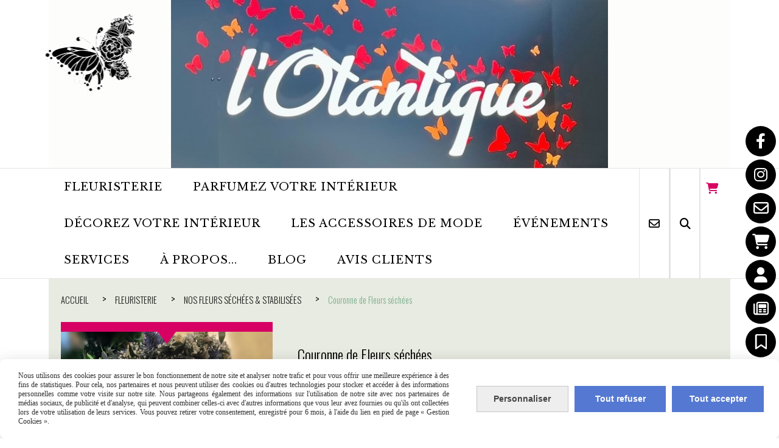

--- FILE ---
content_type: text/html; charset=UTF-8
request_url: https://www.bylotantique.fr/couronne-de-fleurs-sechees-f978171.html
body_size: 11416
content:
    <!DOCTYPE html>
    <!--[if IE 7]>
    <html lang="fr" class="ie-inf-9 ie7"> <![endif]-->

    <!--[if IE 8]>
    <html lang="fr" class="ie-inf-9 ie8"> <![endif]-->
    <!--[if lte IE 9]>
    <html lang="fr" class="ie"> <![endif]-->
    <!--[if gt IE 8]><!-->
    <html lang="fr"><!--<![endif]-->
    <head prefix="og: http://ogp.me/ns# fb: http://ogp.me/ns/fb# product: http://ogp.me/ns/product# article: http://ogp.me/ns/article# place: http://ogp.me/ns/place#">
        <!--[if !IE]><!-->
        <script>
            if (/*@cc_on!@*/false) {
                document.documentElement.className += 'ie10';
            }
        </script><!--<![endif]-->
        
    <title>Couronne de  Fleurs séchées   - Bylotantique</title>
    <meta name="description" content="Craquez cette grande couronne de fleurs séchées que vous pourrez porter sur un chapeau pour une cérémonie mais elle fera aussi une belle décoration de porte ou une décoration murale..Livraison offerte à partir de 35 euros.">
    <meta name="keywords" content="couronne, mariage, cérémonie, décoration, scabiosa, phylica, CLOCHE, PHALIRIS, PAVOT, fleurs séchées, bouquet, champêtre, déco , tendance, bohème, gypsophile, rose séchées, chic, fait main, création, livraison, offerte, ">
    <meta http-equiv="Content-Type" content="text/html; charset=UTF-8">
    <link rel="canonical" href="https://www.bylotantique.fr/couronne-de-fleurs-sechees-f978171.html"/>
    <meta property="og:url" content="https://www.bylotantique.fr/couronne-de-fleurs-sechees-f978171.html"/>
    <meta property="og:type" content="product"/>
    <meta property="og:title" content="Couronne de  Fleurs séchées   - Bylotantique"/>
    <meta property="og:description" content="Craquez cette grande couronne de fleurs séchées que vous pourrez porter sur un chapeau pour une cérémonie mais elle fera aussi une belle décoration de porte ou une décoration murale..Livraison offerte à partir de 35 euros."/>
    <meta property="og:locale" content="fr"/>

    <meta property="og:image" content="https://www.bylotantique.fr/images_ms/1/2/7/7/6/1/127761/boutique/bb07e333-3d8b-4992-a913-4491200bdd7f.jpg"/>
        <meta property="product:availability" content="instock"/>
        <meta property="product:category" content="NOS FLEURS SÉCHÉES &amp; STABILISÉES"/>
            <meta property="product:price:amount" content="38.00"/>
        <meta property="product:price:currency" content="EUR"/>
        
    <meta property="product:product_link" content="https://www.bylotantique.fr/couronne-de-fleurs-sechees-f978171.html"/>

    <link rel="icon" type="image/jpeg" href="/upload/favicon/127761.jpg?1769416318">

    <!-- Stylesheet -->
    <link rel="stylesheet" type="text/css" media="screen" href="/css5228/style_all_designs.css"/>
    <link rel="stylesheet" href="/css5228/panier.css" type="text/css"/>
    <script>
         document.documentElement.className += ' cmonsite-boutique'; 
    </script>
    <link type="text/css" href="/css5228/design/template/boutique/templates.css" rel="stylesheet"/>
        <link rel="stylesheet" type="text/css" href="/css5228/ficheproduit/style-fiche-produit.css">
    <link rel="stylesheet" type="text/css" href="/css5228/ficheproduit/jquery.jqzoom.css">
    <link href="/css5228/design/hotel-datepicker.css" rel="stylesheet" type="text/css">
            <link rel="stylesheet" type="text/css" href="/css5228/design/template/fiche_produits/templates.css"/>
        <script>
            document.documentElement.className += ' cmonsite-ficheproduit';
            document.documentElement.className += ' cmonsite-ficheproduit-1';
            document.documentElement.className += ' cmonsite-boutique';
            document.documentElement.className += ' cmonsite-boutique-5';
        </script>
            <link rel="stylesheet" type="text/css" media="screen" href="/css5228/tinyTips.css"/>
    <link type="text/css" href="/css5228/header_jnformation.css" rel="stylesheet"/>
    <link href="/css5228/jquery.bxslider.css" rel="stylesheet" type="text/css">
    <link href="/css5228/waitMe.css" rel="stylesheet" type="text/css">
    <link href="/css5228/bootstrap-datetimepicker-standalone.css" rel="stylesheet" type="text/css">
    <link href="/css5228/bootstrap-datetimepicker.css" rel="stylesheet" type="text/css">

    <!-- CSS du thème  -->
    <link href="/css5228/styled773series.css" rel="stylesheet"
          type="text/css"/>
    <link href="/css5228/styled774.css"
          rel="stylesheet" type="text/css"/>



    <!-- jQuery -->
    <script src="/js5228/dist/design/jquery-3.min.js"></script>


    <script src="/js5228/dist/jquery.tinyTips.min.js"></script>
        <script src="/js5228/dist/jquery.validationEngine-fr.min.js"></script>
    
    <script src="/js5228/dist/jquery.validationEngine.min.js"></script>
    <script src="/js5228/dist/moment/moment.min.js"></script>
        <script src="/js5228/dist/moment/fr.min.js"></script>
    
    <script src="/js5228/dist/bootstrap-datetimepicker.min.js"></script>

    <script>
        $(document).ready(function () {
            $("#contact, #form1, #form").validationEngine();
            $('a.tTip').css('display', 'block');
            $('a.tTip').tinyTips('light', 'title');
        });
                document.documentElement.className += ' cmonsite-template';
        
        var CookieScripts = typeof CookieScripts === "undefined" ? {user: {}, job: []} : CookieScripts;
    </script>


            <script type="text/javascript">
                var _paq = window._paq = window._paq || [];
                _paq.push(['setCustomDimension', 1, 'www.bylotantique.fr']);

                /* tracker methods like "setCustomDimension" should be called before "trackPageView" */
                _paq.push(['trackPageView']);
                _paq.push(['enableLinkTracking']);
                (function () {
                    var u = "//www.cmadata.fr/analytics/";
                    _paq.push(['setTrackerUrl', u + 'matomo.php']);
                    _paq.push(['setSiteId', '2']);
                    var d = document, g = d.createElement('script'), s = d.getElementsByTagName('script')[0];
                    g.type = 'text/javascript';
                    g.async = true;
                    g.src = u + 'matomo.js';
                    s.parentNode.insertBefore(g, s);
                })();
            </script>
                        <script>
                var CookieScripts = typeof CookieScripts === "undefined" ? {user: {}, job: []} : CookieScripts;
                CookieScripts.user.facebookpixelId = "415510557031732";
                CookieScripts.user.facebookpixelMore = function () {
                            fbq('track', 'ViewContent', {"content_category":"NOS FLEURS S\u00c9CH\u00c9ES & STABILIS\u00c9ES","content_ids":[978171],"content_name":"Couronne de  Fleurs s\u00e9ch\u00e9es  ","content_type":"product"})
                        };
                CookieScripts.job.push('facebookpixel');
            </script>
            


    <!-- Google Font -->
    <link rel="preconnect" href="https://fonts.googleapis.com">
    <link rel="preconnect" href="https://fonts.gstatic.com" crossorigin>
    <link href="https://fonts.googleapis.com/css2?family=Libre+Baskerville:wght@400;700&display=swap" rel="stylesheet">

    <!-- BxSlider -->
    <script type='text/javascript'
            src='/js5228/dist/jquery.bxSlider.min.js'></script>

    <!-- Height Align -->
    <script src="/js5228/dist/design/jquery.heightalign.min.js"></script>



<script>
if(!WebFont.hasOwnProperty('minisite')) {
	WebFont.minisite = [];
}
WebFont.minisite.push('Libre Baskerville');
WebFont.minisite.push('Dawning of a New Day');
WebFont.load({
	google: {
		families: WebFont.minisite
	}
});
</script>    <script type="text/javascript" src="/js5228/dist/fancybox/jquery.fancybox.min.js"></script>
    <script type="text/javascript" src="/js5228/dist/fancybox/jquery.easing-1.3.min.js"></script>
    <script type="text/javascript" src="/js5228/dist/fancybox/jquery.mousewheel-3.0.6.min.js"></script>
    <script>
        var BASEURL = "https://www.cmonsite.fr/",
            book = "127761",
            id_serie = 773,
            id_design = 774;
    </script>
    <script type="text/javascript" src="/js5228/dist/design/minisite_cross.min.js"></script>

    <link rel="stylesheet" href="/css5228/fancybox/jquery.fancybox.css" type="text/css" media="screen"/>

    <!-- Optionally add helpers - button, thumbnail and/or media -->
    <link rel="stylesheet" href="/css5228/fancybox/helpers/jquery.fancybox-buttons.css" type="text/css" media="screen"/>
    <script type="text/javascript" src="/js5228/dist/fancybox/helpers/jquery.fancybox-buttons.min.js"></script>
    <script type="text/javascript" src="/js5228/dist/fancybox/helpers/jquery.fancybox-media.min.js"></script>

    <link rel="stylesheet" href="/css5228/fancybox/helpers/jquery.fancybox-thumbs.css" type="text/css" media="screen"/>

    <script type="text/javascript" src="/js5228/dist/fancybox/helpers/jquery.fancybox-thumbs.min.js"></script>


    <script type="text/javascript">
            var flagnewsletter = 0,
                newsletter_actif = 0,
                show_popin_newsletter = false;    </script>

<!-- CSS de personnalisation design  -->
<link rel="stylesheet" href="/css5228/127761-774-773-907/style_perso.css" type="text/css" id="style-editor-perso" class="style-editor-perso-design" />
<link rel="stylesheet" href="/css5228/127761-ficheproduit-description-978171-5627/style_perso_by_page.css" type="text/css" class="style-editor-perso-content" id="style-editor-perso-page"/><link rel="stylesheet" href="/css5228/127761-footer-0-5627/style_perso_by_page.css" type="text/css" class="style-editor-perso-content" id="style-editor-perso-footer"/>

<!-- Variable Javascript utiles -->
<script>
    var timer = 5000 ;
</script>


        <meta name="viewport" content="width=device-width, initial-scale=1">
    </head>
    <body
        class="theme cmonsite-panier-2 cmonsite-fluxpanier-1 body-773series body-774styled page-fiche_produit page-fiche_produit-978171">
                <link rel="stylesheet" href="/css/sidebar-menu.css?5228" type="text/css" media="screen"/>
        <style>
#minisite-sidebar ul li a.social-sidebar-p-1,
#minisite-sidebar ul li a.social-sidebar-p-1 span,
#minisite-sidebar ul li a.social-sidebar-p-1 span:before
{background:#000000;color:#ffffff;}
#minisite-sidebar ul li a.social-sidebar-p-2,
#minisite-sidebar ul li a.social-sidebar-p-2 span,
#minisite-sidebar ul li a.social-sidebar-p-2 span:before
{background:#000000;color:#ffffff;}
#minisite-sidebar ul li a.social-sidebar-p-3,
#minisite-sidebar ul li a.social-sidebar-p-3 span,
#minisite-sidebar ul li a.social-sidebar-p-3 span:before
{background:#000000;color:rgb(255, 255, 255);}
#minisite-sidebar ul li a.social-sidebar-p-4,
#minisite-sidebar ul li a.social-sidebar-p-4 span,
#minisite-sidebar ul li a.social-sidebar-p-4 span:before
{background:#000000;color:rgb(255, 255, 255);}
#minisite-sidebar ul li a.social-sidebar-p-5,
#minisite-sidebar ul li a.social-sidebar-p-5 span,
#minisite-sidebar ul li a.social-sidebar-p-5 span:before
{background:#000000;color:rgb(255, 255, 255);}
#minisite-sidebar ul li a.social-sidebar-p-6,
#minisite-sidebar ul li a.social-sidebar-p-6 span,
#minisite-sidebar ul li a.social-sidebar-p-6 span:before
{background:#000000;color:rgb(255, 255, 255);}
#minisite-sidebar ul li a.social-sidebar-p-7,
#minisite-sidebar ul li a.social-sidebar-p-7 span,
#minisite-sidebar ul li a.social-sidebar-p-7 span:before
{background:#000000;color:rgb(255, 255, 255);}</style><aside id="minisite-sidebar" class="pos-right circle large label-square "><ul><li>
<a class="social-sidebar-p-1" href="https://www.facebook.com/bylotantique/"  target="_blank" rel="nofollow">
<i class="fa fa-facebook"></i> <span>Facebook</span>
</a>
</li>
<li>
<a class="social-sidebar-p-2" href="https://www.instagram.com/bylotantique/"  target="_blank" rel="nofollow">
<i class="fa fa-instagram"></i> <span>Instagram</span>
</a>
</li>
<li>
<a class="social-sidebar-p-3" href="/contact.html"   rel="nofollow">
<i class="fa fa-envelope-o"></i> <span>Contact</span>
</a>
</li>
<li>
<a class="social-sidebar-p-4" href="/paniercommande.php"   rel="nofollow">
<i class="fa fa-shopping-cart"></i> <span>Panier</span>
</a>
</li>
<li>
<a class="social-sidebar-p-5" href="/profile/account.php"   rel="nofollow">
<i class="fa fa-user"></i> <span>Mon compte</span>
</a>
</li>
<li>
<a class="social-sidebar-p-6" href="/blog/"   rel="nofollow">
<i class="fa fa-newspaper-o"></i> <span>Blog</span>
</a>
</li>
<li>
<a class="social-sidebar-p-7" href="/livre.html"   rel="nofollow">
<i class="fa fa-bookmark-o"></i> <span>Livre d'or</span>
</a>
</li>
</ul></aside>
<div id="main-conteneur"  itemprop="mainEntityOfPage" itemscope itemtype="https://schema.org/WebPage">
        <!-- Banniere Header -->
    <header role="banner" class="banniere header_p">
        <div class="header-conteneur">
            <div class="close-menu"></div>
                    <div id="blocContent">
            <div id="headercontent" class="header_live_edit slogan_live_edit ">
                                    <a class="logo" href="/" id="logo" rel="home">
                        <img class="img-logo" src="/img_s2/127761/logo/unnamed-1.png" alt="bylotantique.fr"/>
                    </a>
                
                <div class="container-slogan">
                    <div class="slogan_p slogan"></div>
                </div>

                            </div>
        </div>
                <div class="menu navigation_p menu-principal">
            <nav id="nav-principal" class="menu-principal"><!--
            -->
            <ul class="">
                                    <li
                            class="b-76132 navigation_button_p   hasDropdown">
                        <a  href="/fleuristerie-plantes-fleurs-livraison-maubec-coustellet-84660-b76132.html"
                                                                                     class="navigation_link_p">
                            <span>
                                                                FLEURISTERIE                            </span>
                        </a>
                        <span class="dropDown navigation_link_p  " ></span><!--
            -->
            <ul class="menu__dropdown">
                                    <li
                            class="b-82847  sous_navigation_button_p ">
                        <a  href="/nos-creations-florales-choisissez-votre-bouquet-b82847.html"
                                                                                     class="sous_navigation_link_p">
                            <span>
                                                                NOS CRÉATIONS FLORALES, CHOISISSEZ VOTRE BOUQUET                            </span>
                        </a>
                                            </li>
                                        <li
                            class="b-76134  sous_navigation_button_p ">
                        <a  href="/orchidees-production-francaise-b76134.html"
                                                                                     class="sous_navigation_link_p">
                            <span>
                                                                NOS ORCHIDÉES, PRODUCTION FRANÇAISE                            </span>
                        </a>
                                            </li>
                                        <li
                            class="b-76140  sous_navigation_button_p ">
                        <a  href="/deuil-livraison-b76140.html"
                                                                                     class="sous_navigation_link_p">
                            <span>
                                                                NOS COMPOSITIONS POUR LE DEUIL                            </span>
                        </a>
                                            </li>
                                        <li
                            class="actif b-81033  sous_navigation_button_p ">
                        <a  href="/nos-fleurs-sechees-stabilisees-b81033.html"
                                                                                     class="actif sous_navigation_link_p">
                            <span>
                                                                NOS FLEURS SÉCHÉES & STABILISÉES                            </span>
                        </a>
                                            </li>
                                </ul><!--
            -->                    </li>
                                        <li
                            class="b-76145 navigation_button_p   hasDropdown">
                        <a  href="/parfumez-votre-interieur-b76145.html"
                                                                                     class="navigation_link_p">
                            <span>
                                                                PARFUMEZ VOTRE INTÉRIEUR                             </span>
                        </a>
                        <span class="dropDown navigation_link_p  " ></span><!--
            -->
            <ul class="menu__dropdown">
                                    <li
                            class="b-76146  sous_navigation_button_p hasDropdown">
                        <a  href="/maison-berger-paris-depuis-1898-b76146.html"
                                                                                     class="sous_navigation_link_p">
                            <span>
                                                                MAISON BERGER PARIS DEPUIS 1898                            </span>
                        </a>
                        <span class="dropDown  sous_navigation_link_p" ></span><!--
            -->
            <ul class="menu__dropdown">
                                    <li
                            class="b-81713  sous_navigation_button_p ">
                        <a  href="/les-lampes-berger-b81713.html"
                                                                                     class="sous_navigation_link_p">
                            <span>
                                                                LES LAMPES BERGER                            </span>
                        </a>
                                            </li>
                                        <li
                            class="b-182329  sous_navigation_button_p ">
                        <a  href="/les-editions-d-art-lampe-berger-b182329.html"
                                                                                     class="sous_navigation_link_p">
                            <span>
                                                                LES ÉDITIONS D'ART - LAMPE BERGER                            </span>
                        </a>
                                            </li>
                                        <li
                            class="b-81714  sous_navigation_button_p ">
                        <a  href="/les-recharges-pour-la-lampe-berger-b81714.html"
                                                                                     class="sous_navigation_link_p">
                            <span>
                                                                LES RECHARGES POUR LA LAMPE BERGER                            </span>
                        </a>
                                            </li>
                                        <li
                            class="b-81715  sous_navigation_button_p ">
                        <a  href="/les-bouquets-parfumes-maison-berger-b81715.html"
                                                                                     class="sous_navigation_link_p">
                            <span>
                                                                LES BOUQUETS PARFUMÉS - MAISON BERGER                            </span>
                        </a>
                                            </li>
                                        <li
                            class="b-83038  sous_navigation_button_p ">
                        <a  href="/les-diffuseurs-pour-la-voiture-maison-berger-b83038.html"
                                                                                     class="sous_navigation_link_p">
                            <span>
                                                                LES DIFFUSEURS POUR LA VOITURE - MAISON BERGER                            </span>
                        </a>
                                            </li>
                                        <li
                            class="b-186702  sous_navigation_button_p ">
                        <a  href="/lolita-lempicka-b186702.html"
                                                                                     class="sous_navigation_link_p">
                            <span>
                                                                LOLITA LEMPICKA                            </span>
                        </a>
                                            </li>
                                        <li
                            class="b-208958  sous_navigation_button_p ">
                        <a  href="/new-bougies-maison-berger-b208958.html"
                                                                                     class="sous_navigation_link_p">
                            <span>
                                                                NEW BOUGIES - MAISON BERGER                            </span>
                        </a>
                                            </li>
                                        <li
                            class="b-165237  sous_navigation_button_p ">
                        <a  href="/promo-collection-starck-b165237.html"
                                                                                     class="sous_navigation_link_p">
                            <span>
                                                                PROMO COLLECTION STARCK                            </span>
                        </a>
                                            </li>
                                        <li
                            class="b-173144  sous_navigation_button_p ">
                        <a  href="/chateau-de-versailles-b173144.html"
                                                                                     class="sous_navigation_link_p">
                            <span>
                                                                 CHÂTEAU DE VERSAILLES                            </span>
                        </a>
                                            </li>
                                        <li
                            class="b-195048  sous_navigation_button_p ">
                        <a  href="/lessive-maison-berger-b195048.html"
                                                                                     class="sous_navigation_link_p">
                            <span>
                                                                LESSIVE - MAISON BERGER                            </span>
                        </a>
                                            </li>
                                </ul><!--
            -->                    </li>
                                        <li
                            class="b-178575  sous_navigation_button_p hasDropdown">
                        <a  href="/my-jolie-candle-b178575.html"
                                                                                     class="sous_navigation_link_p">
                            <span>
                                                                MY JOLIE CANDLE                            </span>
                        </a>
                        <span class="dropDown  sous_navigation_link_p" ></span><!--
            -->
            <ul class="menu__dropdown">
                                    <li
                            class="b-209753  sous_navigation_button_p ">
                        <a  href="/my-jolie-candle-noel-2025-b209753.html"
                                                                                     class="sous_navigation_link_p">
                            <span>
                                                                MY JOLIE CANDLE NOEL 2025                            </span>
                        </a>
                                            </li>
                                        <li
                            class="b-209175  sous_navigation_button_p ">
                        <a  href="/bougie-bijou-les-mystiques-by-mjc-b209175.html"
                                                                                     class="sous_navigation_link_p">
                            <span>
                                                                BOUGIE BIJOU LES MYSTIQUES BY MJC                            </span>
                        </a>
                                            </li>
                                        <li
                            class="b-180041  sous_navigation_button_p ">
                        <a  href="/bougie-bijou-neon-by-mjc-b180041.html"
                                                                                     class="sous_navigation_link_p">
                            <span>
                                                                BOUGIE BIJOU NÉON BY MJC                            </span>
                        </a>
                                            </li>
                                        <li
                            class="b-200298  sous_navigation_button_p ">
                        <a  href="/la-magie-des-astres-by-mjc-b200298.html"
                                                                                     class="sous_navigation_link_p">
                            <span>
                                                                LA MAGIE DES ASTRES BY MJC                            </span>
                        </a>
                                            </li>
                                        <li
                            class="b-180040  sous_navigation_button_p ">
                        <a  href="/le-pouvoir-des-pierres-by-mjc-b180040.html"
                                                                                     class="sous_navigation_link_p">
                            <span>
                                                                LE POUVOIR DES PIERRES BY MJC                            </span>
                        </a>
                                            </li>
                                        <li
                            class="b-187219  sous_navigation_button_p ">
                        <a  href="/les-bougies-astrales-by-mjc-b187219.html"
                                                                                     class="sous_navigation_link_p">
                            <span>
                                                                LES BOUGIES ASTRALES BY MJC                            </span>
                        </a>
                                            </li>
                                        <li
                            class="b-186993  sous_navigation_button_p ">
                        <a  href="/les-bougies-parfumees-by-mjc-b186993.html"
                                                                                     class="sous_navigation_link_p">
                            <span>
                                                                LES BOUGIES PARFUMÉES BY MJC                            </span>
                        </a>
                                            </li>
                                        <li
                            class="b-187061  sous_navigation_button_p ">
                        <a  href="/les-bouquets-parfumes-by-mjc-b187061.html"
                                                                                     class="sous_navigation_link_p">
                            <span>
                                                                LES BOUQUETS PARFUMÉS BY MJC                            </span>
                        </a>
                                            </li>
                                        <li
                            class="b-187200  sous_navigation_button_p ">
                        <a  href="/les-brumes-d-interieur-by-mjc-b187200.html"
                                                                                     class="sous_navigation_link_p">
                            <span>
                                                                LES BRUMES D'INTÉRIEUR BY MJC                            </span>
                        </a>
                                            </li>
                                        <li
                            class="b-204279  sous_navigation_button_p ">
                        <a  href="/la-bougie-a-message-by-mjc-b204279.html"
                                                                                     class="sous_navigation_link_p">
                            <span>
                                                                LA BOUGIE À MESSAGE BY MJC                            </span>
                        </a>
                                            </li>
                                        <li
                            class="b-182703  sous_navigation_button_p ">
                        <a  href="/coffrets-cadeaux-by-mjc-b182703.html"
                                                                                     class="sous_navigation_link_p">
                            <span>
                                                                COFFRETS CADEAUX BY MJC                            </span>
                        </a>
                                            </li>
                                </ul><!--
            -->                    </li>
                                        <li
                            class="b-127692  sous_navigation_button_p hasDropdown">
                        <a  href="/durance-parfums-bougies-b127692.html"
                                                                                     class="sous_navigation_link_p">
                            <span>
                                                                DURANCE PARFUMS & BOUGIES                            </span>
                        </a>
                        <span class="dropDown  sous_navigation_link_p" ></span><!--
            -->
            <ul class="menu__dropdown">
                                    <li
                            class="b-164688  sous_navigation_button_p ">
                        <a  href="/durance-noel-2025-b164688.html"
                                                                                     class="sous_navigation_link_p">
                            <span>
                                                                DURANCE NOËL 2025                            </span>
                        </a>
                                            </li>
                                        <li
                            class="b-205147  sous_navigation_button_p ">
                        <a  href="/fleur-parfumee-premium-durance-b205147.html"
                                                                                     class="sous_navigation_link_p">
                            <span>
                                                                FLEUR PARFUMÉE PREMIUM - DURANCE                            </span>
                        </a>
                                            </li>
                                        <li
                            class="b-127699  sous_navigation_button_p ">
                        <a  href="/durance-diffuseur-de-parfum-recharge-fleurs-bouquets-parfum-b127699.html"
                                                                                     class="sous_navigation_link_p">
                            <span>
                                                                DIFFUSEURS FLEURS & PLUMES - DURANCE                            </span>
                        </a>
                                            </li>
                                        <li
                            class="b-205145  sous_navigation_button_p ">
                        <a  href="/recharges-diffuseurs-de-parfum-durance-b205145.html"
                                                                                     class="sous_navigation_link_p">
                            <span>
                                                                RECHARGES DIFFUSEURS DE PARFUM - DURANCE                            </span>
                        </a>
                                            </li>
                                        <li
                            class="b-138503  sous_navigation_button_p ">
                        <a  href="/les-bougies-parfumees-durance-b138503.html"
                                                                                     class="sous_navigation_link_p">
                            <span>
                                                                LES BOUGIES PARFUMÉES - DURANCE                            </span>
                        </a>
                                            </li>
                                        <li
                            class="b-138686  sous_navigation_button_p ">
                        <a  href="/les-parfums-d-ambiance-durance-b138686.html"
                                                                                     class="sous_navigation_link_p">
                            <span>
                                                                LES PARFUMS D'AMBIANCE - DURANCE                            </span>
                        </a>
                                            </li>
                                        <li
                            class="b-211136  sous_navigation_button_p ">
                        <a  href="/douce-serenite-durance-b211136.html"
                                                                                     class="sous_navigation_link_p">
                            <span>
                                                                DOUCE SÉRÉNITÉ - DURANCE                            </span>
                        </a>
                                            </li>
                                        <li
                            class="b-127701  sous_navigation_button_p ">
                        <a  href="/promo-soin-du-linge-durance-b127701.html"
                                                                                     class="sous_navigation_link_p">
                            <span>
                                                                PROMO SOIN DU LINGE - DURANCE                            </span>
                        </a>
                                            </li>
                                        <li
                            class="b-127702  sous_navigation_button_p ">
                        <a  href="/promo-l-instant-bien-etre-durance-b127702.html"
                                                                                     class="sous_navigation_link_p">
                            <span>
                                                                PROMO L'INSTANT BIEN ÊTRE - DURANCE                            </span>
                        </a>
                                            </li>
                                </ul><!--
            -->                    </li>
                                </ul><!--
            -->                    </li>
                                        <li
                            class="b-76149 navigation_button_p   hasDropdown">
                        <a  href="/decorez-votre-interieur-b76149.html"
                                                                                     class="navigation_link_p">
                            <span>
                                                                DÉCOREZ VOTRE INTÉRIEUR                            </span>
                        </a>
                        <span class="dropDown navigation_link_p  " ></span><!--
            -->
            <ul class="menu__dropdown">
                                    <li
                            class="b-210439  sous_navigation_button_p hasDropdown">
                        <a  href="/l-univers-voglio-bene-b210439.html"
                                                                                     class="sous_navigation_link_p">
                            <span>
                                                                L'UNIVERS VOGLIO BENE                             </span>
                        </a>
                        <span class="dropDown  sous_navigation_link_p" ></span><!--
            -->
            <ul class="menu__dropdown">
                                    <li
                            class="b-204876  sous_navigation_button_p ">
                        <a  href="/decorations-murales-voglio-bene-b204876.html"
                                                                                     class="sous_navigation_link_p">
                            <span>
                                                                DÉCORATIONS MURALES - VOGLIO BENE                            </span>
                        </a>
                                            </li>
                                        <li
                            class="b-204901  sous_navigation_button_p ">
                        <a  href="/tablettes-religieuses-voglio-bene-b204901.html"
                                                                                     class="sous_navigation_link_p">
                            <span>
                                                                TABLETTES RELIGIEUSES - VOGLIO BENE                            </span>
                        </a>
                                            </li>
                                        <li
                            class="b-204886  sous_navigation_button_p ">
                        <a  href="/plateaux-voglio-bene-b204886.html"
                                                                                     class="sous_navigation_link_p">
                            <span>
                                                                PLATEAUX - VOGLIO BENE                            </span>
                        </a>
                                            </li>
                                        <li
                            class="b-204877  sous_navigation_button_p ">
                        <a  href="/coussins-voglio-bene-b204877.html"
                                                                                     class="sous_navigation_link_p">
                            <span>
                                                                COUSSINS - VOGLIO BENE                            </span>
                        </a>
                                            </li>
                                </ul><!--
            -->                    </li>
                                        <li
                            class="b-210441  sous_navigation_button_p ">
                        <a  href="/nos-vases-caches-pots-b210441.html"
                                                                                     class="sous_navigation_link_p">
                            <span>
                                                                NOS VASES & CACHES-POTS                            </span>
                        </a>
                                            </li>
                                        <li
                            class="b-210442  sous_navigation_button_p ">
                        <a  href="/sculptures-b210442.html"
                                                                                     class="sous_navigation_link_p">
                            <span>
                                                                SCULPTURES                            </span>
                        </a>
                                            </li>
                                </ul><!--
            -->                    </li>
                                        <li
                            class="b-76150 navigation_button_p   hasDropdown">
                        <a  href="/les-accessoires-de-mode-b76150.html"
                                                                                     class="navigation_link_p">
                            <span>
                                                                LES ACCESSOIRES DE MODE                            </span>
                        </a>
                        <span class="dropDown navigation_link_p  " ></span><!--
            -->
            <ul class="menu__dropdown">
                                    <li
                            class="b-204879  sous_navigation_button_p ">
                        <a  href="/porte-clefs-voglio-bene-b204879.html"
                                                                                     class="sous_navigation_link_p">
                            <span>
                                                                PORTE CLEFS - VOGLIO BENE                            </span>
                        </a>
                                            </li>
                                        <li
                            class="b-204878  sous_navigation_button_p ">
                        <a  href="/bagagerie-voglio-bene-b204878.html"
                                                                                     class="sous_navigation_link_p">
                            <span>
                                                                BAGAGERIE - VOGLIO BENE                            </span>
                        </a>
                                            </li>
                                        <li
                            class="b-207855  sous_navigation_button_p ">
                        <a  href="/pochettes-velours-b207855.html"
                                                                                     class="sous_navigation_link_p">
                            <span>
                                                                POCHETTES VELOURS                            </span>
                        </a>
                                            </li>
                                        <li
                            class="b-76153  sous_navigation_button_p ">
                        <a  href="/sacs-en-cuir-b76153.html"
                                                                                     class="sous_navigation_link_p">
                            <span>
                                                                SACS EN CUIR                            </span>
                        </a>
                                            </li>
                                        <li
                            class="b-76156  sous_navigation_button_p ">
                        <a  href="/bracelets-b76156.html"
                                                                                     class="sous_navigation_link_p">
                            <span>
                                                                BRACELETS                            </span>
                        </a>
                                            </li>
                                        <li
                            class="b-76157  sous_navigation_button_p ">
                        <a  href="/colliers-b76157.html"
                                                                                     class="sous_navigation_link_p">
                            <span>
                                                                COLLIERS                            </span>
                        </a>
                                            </li>
                                        <li
                            class="b-76155  sous_navigation_button_p ">
                        <a  href="/bagues-b76155.html"
                                                                                     class="sous_navigation_link_p">
                            <span>
                                                                BAGUES                            </span>
                        </a>
                                            </li>
                                        <li
                            class="b-162055  sous_navigation_button_p ">
                        <a  href="/brokante-fst-50-b162055.html"
                                                                                     class="sous_navigation_link_p">
                            <span>
                                                                BROKANTE & FST -50%                            </span>
                        </a>
                                            </li>
                                </ul><!--
            -->                    </li>
                                        <li
                            class="b-76136 navigation_button_p   hasDropdown">
                        <a  href="/partenaire-de-vos-evenements-b76136.html"
                                                                                     class="navigation_link_p">
                            <span>
                                                                ÉVÉNEMENTS                            </span>
                        </a>
                        <span class="dropDown navigation_link_p  " ></span><!--
            -->
            <ul class="menu__dropdown">
                                    <li
                            class="b-76137  sous_navigation_button_p ">
                        <a  href="/mariage-en-provence-b76137.html"
                                                                                     class="sous_navigation_link_p">
                            <span>
                                                                MARIAGE                            </span>
                        </a>
                                            </li>
                                        <li
                            class="b-76138  sous_navigation_button_p ">
                        <a  href="/organisation-reception-b76138.html"
                                                                                     class="sous_navigation_link_p">
                            <span>
                                                                RÉCEPTION                            </span>
                        </a>
                                            </li>
                                </ul><!--
            -->                    </li>
                                        <li
                            class="b-76141 navigation_button_p   hasDropdown">
                        <a  href="/services-b76141.html"
                                                                                     class="navigation_link_p">
                            <span>
                                                                SERVICES                            </span>
                        </a>
                        <span class="dropDown navigation_link_p  " ></span><!--
            -->
            <ul class="menu__dropdown">
                                    <li
                            class="b-76144  sous_navigation_button_p ">
                        <a  href="/abonnements-professionnels-b76144.html"
                                                                                     class="sous_navigation_link_p">
                            <span>
                                                                Abonnements Professionnels                            </span>
                        </a>
                                            </li>
                                        <li
                            class="b-93978  sous_navigation_button_p ">
                        <a  href="/abonnements-particuliers-b93978.html"
                                                                                     class="sous_navigation_link_p">
                            <span>
                                                                Abonnements Particuliers                            </span>
                        </a>
                                            </li>
                                        <li
                            class="b-76142  sous_navigation_button_p ">
                        <a  href="/lotantique-livraison-rapide-de-bouqets-luberon-fleuriste-b76142.html"
                                                                                     class="sous_navigation_link_p">
                            <span>
                                                                Livraison à domicile ou retrait magasin                            </span>
                        </a>
                                            </li>
                                        <li
                            class="b-93970  sous_navigation_button_p ">
                        <a  href="/carte-cadeau-b93970.html"
                                                                                     class="sous_navigation_link_p">
                            <span>
                                                                Carte Cadeau                            </span>
                        </a>
                                            </li>
                                </ul><!--
            -->                    </li>
                                        <li
                            class="l-3254 navigation_button_p   hasDropdown">
                        <a  href="javascript:void(0);"
                                                                                     class="navigation_link_p">
                            <span>
                                                                À PROPOS...                            </span>
                        </a>
                        <span class="dropDown navigation_link_p  " ></span><!--
            -->
            <ul class="menu__dropdown">
                                    <li
                            class="p-307809  sous_navigation_button_p ">
                        <a  href="/des-livraisons-p307809.html"
                                                                                     class="sous_navigation_link_p">
                            <span>
                                                                DES LIVRAISONS                            </span>
                        </a>
                                            </li>
                                        <li
                            class="p-307808  sous_navigation_button_p ">
                        <a  href="/de-nous-p307808.html"
                                                                                     class="sous_navigation_link_p">
                            <span>
                                                                DE NOUS...                            </span>
                        </a>
                                            </li>
                                        <li
                            class="p-307810  sous_navigation_button_p ">
                        <a  href="/paiement-securise-p307810.html"
                                                                                     class="sous_navigation_link_p">
                            <span>
                                                                PAIEMENT SÉCURISÉ                            </span>
                        </a>
                                            </li>
                                </ul><!--
            -->                    </li>
                                        <li
                            class="has_picto b-search navigation_button_p   ">
                        <a  href="/search.php"
                                                                                     class="navigation_link_p">
                            <span>
                                <i class="fa fa-search"></i>                                Recherche                            </span>
                        </a>
                                            </li>
                                        <li
                            class="p-blog navigation_button_p   ">
                        <a  href="/blog/"
                                                                                     class="navigation_link_p">
                            <span>
                                                                BLOG                            </span>
                        </a>
                                            </li>
                                        <li
                            class="p-livreor navigation_button_p   ">
                        <a  href="/livre.html"
                                                                                     class="navigation_link_p">
                            <span>
                                                                AVIS CLIENTS                            </span>
                        </a>
                                            </li>
                                        <li
                            class="p-contact navigation_button_p   ">
                        <a  href="/contact.html"
                                                                                     class="navigation_link_p">
                            <span>
                                                                CONTACT                            </span>
                        </a>
                                            </li>
                                </ul><!--
            -->    <div class="template-panier template-panier-2">
        <div id="panier" class="panier_p border_p template-panier-bouton">
            <div id="header-panier" class="panier_titre"><i class="fa fa-shopping-cart panier_titre"></i>
                <span class="panier_text">Panier <i
                            class="fa panier_titre" aria-hidden="true"></i>
                <a class="paniertoggle panier_p" href="#"><i class="fa panier_titre" aria-hidden="true"></i></a>
                </span>
            </div>

            <span id="notificationsLoader"></span>
            <div id="paniercontent" class="panier_p panier_content_p">
                <div id="paniertable" class="panier_p">

                </div>
                <div id="paniercommande">
                    <div class="totalpanier"></div>
                    <div class="ajout_panier">
                                                <a href="/paniercommande.php" class="button bouton">
                            Effectuer la commande                        </a>
                    </div>
                </div>
            </div>
        </div>
    </div>
    <!--
            --></nav>
        </div>
                </div>
    </header>

    <div class="wrapper-content">
                        <div id="wrapper" class="wrapper content_p">

            
                        <div class="content_p side-content">

                <section class="links_p content content_p col-md-12">
                <div id="bloc-fil-title">
            <script type="application/ld+json">{"@context":"https://schema.org","@type":"BreadcrumbList","itemListElement":[{"@type":"ListItem","name":"ACCUEIL","item":{"@type":"Thing","url":"/","name":"ACCUEIL","@id":"accueil"},"position":1},{"@type":"ListItem","name":"FLEURISTERIE","item":{"@type":"Thing","url":"/fleuristerie-plantes-fleurs-livraison-maubec-coustellet-84660-b76132.html","name":"FLEURISTERIE","@id":"fleuristerie-fleuristerie-plantes-fleurs-livraison-maubec-coustellet-84660-b76132-html"},"position":2},{"@type":"ListItem","name":"NOS FLEURS SÉCHÉES & STABILISÉES","item":{"@type":"Thing","url":"/nos-fleurs-sechees-stabilisees-b81033.html","name":"NOS FLEURS SÉCHÉES & STABILISÉES","@id":"nos-fleurs-sches-stabilises-nos-fleurs-sechees-stabilisees-b81033-html"},"position":3},{"@type":"ListItem","name":"Couronne de  Fleurs séchées  ","item":{"@type":"Thing","url":"/couronne-de-fleurs-sechees-f978171.html","name":"Couronne de  Fleurs séchées  ","@id":"couronne-de-fleurs-sches-couronne-de-fleurs-sechees-f978171-html"},"position":4}]}</script>        <nav class="nav-static-breadcrumb arianne secondaire links_p">
            <ul class="clearfix">
                                <li class="no-picto">
                    <a href="/" class="sous_navigation_link_p">
                        <span>
                            <i class=""></i>
                            <span class="text"
                                  itemprop="name" >
                                ACCUEIL                            </span>
                        </span>
                    </a>
                </li>
                                        <li class="no-picto">
                            <a class="sous_navigation_link_p "
                               href="/fleuristerie-plantes-fleurs-livraison-maubec-coustellet-84660-b76132.html">
                                <span>
                                    <i class=""></i>
                                    <span class="text">
                                        FLEURISTERIE                                    </span>
                                </span>
                            </a>
                        </li>
                                                <li class="no-picto">
                            <a class="sous_navigation_link_p "
                               href="/nos-fleurs-sechees-stabilisees-b81033.html">
                                <span>
                                    <i class=""></i>
                                    <span class="text">
                                        NOS FLEURS SÉCHÉES & STABILISÉES                                    </span>
                                </span>
                            </a>
                        </li>
                        
                                            <li class="no-picto actif" >
                                <a class="sous_navigation_link_p actif"
                                   href="/couronne-de-fleurs-sechees-f978171.html">
                                <span>
                                    <i class=""></i>
                                    <span class="text">
                                        Couronne de  Fleurs séchées                                      </span>
                                </span>
                                </a>
                            </li>
                                        </ul>
        </nav>
        <div class="clearfix"></div>
    </div>


<div id="content_full" class="template_fiche_produit template_fiche_produit_1">
    <div id="fiche-produit" itemscope itemtype="https://schema.org/Product">
        <link itemprop="url" href="/couronne-de-fleurs-sechees-f978171.html"
              rel="author"/>
        <span itemprop="productID" class="hide">
            978171-couronne-de-fleurs-sechees        </span>
        <div class="top_fiche product-type__classical block_unique_product" data-id-product="978171">

            <!-- Images produit -->
            <div class="wrap-images">
                <div class="grande-image is_etiquette">
                    <div class="container-etiquette">
                                                        <div class="produit_etiquette produit_galerie_background_p"
                                     data-title="">
                                    <div class="h3 titre-etiquette">
                                        <i class=""></i>                                     </div>
                                </div>
                                                    </div>
                                            <a
                                href="/img_s1/127761/boutique/bb07e333-3d8b-4992-a913-4491200bdd7f.jpg"
                                class="image-zoom productImageWrap"
                                id="productImageWrapID_978171"
                                title=""
                                rel="gal1">
                            <img
                                    class="imgZoomPad "
                                    itemprop="image"
                                    data-fancybox-group="fiche-produit"
                                    src="/img_s1/127761/boutique/bb07e333-3d8b-4992-a913-4491200bdd7f.jpg"
                                    title=""
                                    alt="Couronne de  Fleurs séchées  ">
                                                    </a>
                                        </div>
                <!-- end grande-image -->
                            </div>
            <!-- end wrap-images -->

            <!-- Informations produit -->
            

            <div class="wrap-description sans-declinaison">
                                <div class="row block-fiche-titre-brand">
                    <div class="col s12 block-fiche-titre">
                                                    <h1 class="h1 fiche-titre-produit" itemprop="name">
                                Couronne de  Fleurs séchées                              </h1>
                                            </div>
                                    </div>
                                                



                                    <div itemprop="offers" itemscope
                         itemtype="https://schema.org/Offer">
                        <link itemprop="url"
                              href="/couronne-de-fleurs-sechees-f978171.html"
                              rel="author"/>
                        <meta itemprop="priceCurrency"
                              content="EUR"></meta>
                                                <div class="pro-pannier">
                            <div class="information_stock"></div>
                            
                            <div class="notification_product"></div>

                            <div class="ajouter-panier block-price without-promotion withoutAttr ">
                                                                            <p class="prix">
                                                <span itemprop="priceValidUntil" class="hide"
                                                      content="2027-01-26T00:00:00+0100"></span>
                                                <span
                                                        class="prixprod"><span class="impact_price" itemprop="price" 
content="38.00">38,00</span> €</span>
                                                <span class="prixmention"></span>
                                            </p>
                                                                        </div>


                            
                                                            <div class="information-paypal-product">
                                    <div data-pp-message data-pp-placement="product" data-pp-style-text-color="black" data-pp-amount="38.00" data-pp-style-layout="text" data-pp-style-text-size="14"></div>
                                </div>
                                


                            
                                        <p class="stock"
                                           style="">
                                            <span>1</span>
                                            produit en stock                                        </p>
                                        
                                <div class="bloc-quantite">
                                                                    </div>

                                <div class="ajouter-panier block-addbasket withoutAttr ">
                                                                    </div>
                                

                        </div>


                    </div>
                
                <p class="description" itemprop="description">
                    Une grande couronne de fleurs séchées que vous pourrez porter sur un chapeau pour une cérémonie mais elle fera aussi une belle décoration de porte ou une décoration murale.                </p>

                                <div class="block-shipping" style="display:none;"><p><i class="fa fa-arrow-right"></i> <span class="msg-shiping"></span></p></div>

                
                
                
                <p class="details-ficheprod">
                                    </p>
                
                    <div class="sociaux">


                        
                        
                                                    <div class="fb-like"
                                 data-href="https://www.bylotantique.fr/couronne-de-fleurs-sechees-f978171.html"
                                 data-width=""
                                 data-layout="button_count" data-action="like" data-size="small"
                                 data-share="false"></div>
                            
                        

                    </div>

                            </div>
            <!-- end wrap-description -->
            <div class="clearfix"></div>
        </div>
        <!-- end top-fiche -->

        
            <!-- Description détaillée du produit-->
            <div class="wrap-details bloc-description-detaille" id="savoirplus">
                <div class="h4">
                    <span>
                        Description                    </span>
                </div>
                <div class="details">
                                        <div class="contenu-editable contenu-editable-ficheproduit-description-978171"><p>Couronne de fleurs s&#233;ch&#233;es r&#233;glable. Un lien en satin &#224; l'arri&#232;re de la couronne vous permettra de l'ajuster au mieux.</p>
<p>&#160;</p>
<p>&#160;</p></div>
                                    </div>
            </div>
            <!-- end description détaillée du produit-->
        
        <!-- Commentaires produit-->
                <!-- end commentaires produit-->
    </div>
    <!-- Produits associés-->
        <!-- end produits associés-->

</div><!-- end fiche-produit -->
<script>
    var trigger_product_link_img = false,
        trigger_product_link_img_attribute = false;
        var devise = '€',
        basePrice = 38.00,
        basePricePromo = 38.00,
        msg_shiping_stock = "",
        msg_shiping_hors_stock = "",
        show_stock = "1",
        msg_out_of_stock = "Article hors stock",
        id_client_group = 0,
        declinaisons = {},
        specificPrices = {"978171":[]},
        showPriceTaxExcl = false;
</script>
                </section>
            </div><!-- end content -->
        </div>
    </div>

    <!-- footer -->
        <footer class="links_p footer_p" id="footer">
        <div id="top_fleche"><a href="#" class="fleche_top_site"></a></div>
        <div id="pub"><!--
            -->            <div class="contenu-editable contenu-editable-site-footer"><div class="widget widget-grid widget--small-height" data-image="" data-color="" data-padding="false" style="background-position: center top;" id="grid-573479"><div class="row row-grid"><div class="widget-col col s4 grid" id="col-308016"><div class="dropzone-widget"><div class="widget widget-texte widget--small-height texte-252955" data-x="null" data-y="null" id="texte-252955">
<div class="widget-texte-content"><p><strong>ADRESSE</strong><br><br>124, route d'Apt<br>84660 COUSTELLET/MAUBEC</p></div>
</div></div></div><div class="widget-col col s4 grid" id="col-818010" style=""><div class="dropzone-widget"><div class="widget widget-texte widget--small-height texte-722332" data-x="null" data-y="null" id="texte-722332" style="">
<div class="widget-texte-content"><p style=""><strong>CONTACT</strong><br><br><a href="tel:04 86 69 80 66" style="">04 86 69 80 66</a></p><p><a href="/cdn-cgi/l/email-protection#57352e3b38233639233e26223217303a363e3b7934383a"><span class="__cf_email__" data-cfemail="86e4ffeae9f2e7e8f2eff7f3e3c6e1ebe7efeaa8e5e9eb">[email&#160;protected]</span></a></p></div>
</div></div></div><div class="widget-col col s4 grid last" id="col-001010"><div class="dropzone-widget"><div class="widget widget-texte widget--small-height texte-722175" data-x="null" data-y="null" id="texte-722175" style="">
<div class="widget-texte-content"><p style=""><strong>R&#xC9;SEAUX SOCIAUX</strong><br><span style="font-size: 15px;"><strong><br><span style="font-size: 22px;"><a href="https://www.facebook.com/bylotantique/" target="_blank" rel="noopener noreferrer"><i class="fab">&#xF082;</i></a>&nbsp;<span style="font-size: 24px;">&nbsp;&nbsp;<a href="https://www.instagram.com/bylotantique/" target="_blank" rel="nofollow noopener noreferrer"><i class="fa fab">&#xF16D;</i></a></span></span><br></strong></span></p></div>
</div></div></div></div></div></div>
            <!--
        --></div>
        <div class="mention links_p" role="contentinfo">
            <div class="social-networks template_1">
            <div class="facebook" id="facebook">
                            <script data-cfasync="false" src="/cdn-cgi/scripts/5c5dd728/cloudflare-static/email-decode.min.js"></script><script>CookieScripts.job.push('facebook');</script>
                <div class="fb-like" data-href="https://www.facebook.com/bylotantique/" data-width="" data-layout="button_count" data-action="like" data-size="small" data-share="false"></div>
                    </div>
    
    

    
            <div class="instagram" id="instagram">
            <a target="_blank" href="https://www.instagram.com/bylotantique/"><img src="/images/instagram.png" alt="Nous suivre sur Instagram"/></a>
        </div>
        
    

</div><div class='footer__links'>    <span class="link__seperator"></span>
    <a href="/mentions_legales.html" title="Mentions L&eacute;gales" class="link">Mentions L&eacute;gales</a>
    <span class="link__seperator"></span>
    <a href="javascript:CmonSite.CookieManagement.openPanel();" class="link">
        Gestion cookies    </a>
    <span class="link__seperator"></span> <a href="/profile/account.php" rel="account" title="Mon compte" rel="nofollow" class="link">Mon Compte</a>        <span class="link__seperator"></span>
        <a href="https://www.cmonsite.fr/" target="_blank" class="link">Créer un site internet</a>
        </div>        </div>
        <div class="music">
                    </div>
    </footer>

    </div>
    
    
<script>
    var isDefaultCurrency = true,
        currencySign = "€",
        currencyDecimalSep = ",",
        currencyThousandsSep = " ",
        currencyPositionSign = "after",
        haveRightClick = 1,
        langLocale = "fr";
</script>

    <!-- Panier -->
    <script src="/js5228/dist/design/panier.min.js"></script>
    
<script>
    var use_facebook_connect = '0',
        facebook_api = '';

    if (typeof CookieScripts === "undefined") {
        CookieScripts = {user: {}, job: []};
    }

    var paginationCategoryUseInfiniteScroll = false;
</script>

            <script>
                                CookieScripts.job.push('facebookChat');
                            </script>
                        <script>
                                CookieScripts.job.push('facebook');
                            </script>
                                <script
                            src="https://www.paypal.com/sdk/js?client-id=AUiZlzcGUm3Z1AJfaZVloRhfJwHASfFtBFLau97JgCU-cApbxpWWqhaYLZsgsNxzpXjfjolwoFEfYMqg&currency=EUR&components=messages&locale=fr_FR">
                    </script>
                    

<script>
    var version = 5228;
</script>
    <script>
        var tarteaucitronAlertCookieInfo = 'Nous utilisons des cookies pour assurer le bon fonctionnement de notre site et analyser notre trafic et pour vous offrir une meilleure expérience à des fins de statistiques. Pour cela, nos partenaires et nous peuvent utiliser des cookies ou d&#039;autres technologies pour stocker et accéder à des informations personnelles comme votre visite sur notre site. Nous partageons également des informations sur l&#039;utilisation de notre site avec nos partenaires de médias sociaux, de publicité et d&#039;analyse, qui peuvent combiner celles-ci avec d&#039;autres informations que vous leur avez fournies ou qu&#039;ils ont collectées lors de votre utilisation de leurs services. Vous pouvez retirer votre consentement, enregistré pour 6 mois, à l&#039;aide du lien en pied de page « Gestion Cookies ».',
            tarteaucitronForceLanguage = "fr",
            tarteaucitronPrivacyPolicyLink = "";
    </script>
    <script type="text/javascript"
            src="/js5228/dist/tarteaucitron-1-9/tarteaucitron-minisite.min.js"></script>


<script type="text/javascript" src="/js5228/dist/languages.min.js"></script>
<script type="text/javascript" src="/js5228/dist/helper/helper.min.js"></script>
<script type="text/javascript"
        src="/js5228/dist/design/global.min.js"></script>
<script type="text/javascript"
        src="/js5228/dist/design/jquery.easing.min.js"></script>
<script type="text/javascript"
        src="/js5228/dist/design/menu_burger.min.js"></script>
<script type="text/javascript"
        src="/js5228/dist/design/remonte_actif.min.js"></script>
<script type="text/javascript"
        src="/js5228/dist/design/imagesloaded.pkgd.min.js"></script>
<script type="text/javascript" src="/js5228/dist/waitMe.min.js"></script>
<script type="text/javascript"
        src="/js5228/dist/jquery.lazyload.min.js"></script>
<script>
    $(function () {
        $("img.lazy").lazyload({
            skip_invisible: false
        });
    });
</script>


    <script type="text/javascript"
            src="/js5228/dist/swiper-7/swiper-bundle.min.js"></script>
        <script type="text/javascript" src="/languages/fr/lang.js?v=5228"></script>


    <script type="text/javascript"
            src="/js5228/dist/design/jquery.infinitescroll.min.js"></script>
            <script type="text/javascript"
                src="/js5228/dist/design/templates/boutique/templates.min.js"></script>
            <script type="text/javascript"
            src="/js5228/dist/moment/moment.min.js"></script>
    <script type="text/javascript" src="/js5228/dist/moment/fr.min.js"></script>
    <script type="text/javascript"
            src="/js5228/dist/design/datepicker/fecha.min.js"></script>
    <script type="text/javascript"
            src="/js5228/dist/ficheproduit/reservation-datepicker.min.js"></script>


    <script type="text/javascript"
            src='/js5228/dist/ficheproduit/jquery.elevatezoom.min.js'></script>
    <script type="text/javascript"
            src="/js5228/dist/ficheproduit/script.min.js"></script>
    <script type="text/javascript"
            src="/js5228/dist/bootstrap_cmonsite.min.js"></script>

            <script type="text/javascript"
                src="/js5228/dist/design/templates/fiche_produit/templates.min.js"></script>
        <script src="/js5228/dist/design/faq/faq.min.js"></script>
<script src="/js5228/dist/design/773series/script.min.js"
        type="text/javascript"></script>

    <script id="script-header-information" src="/js5228/dist/design/header_information.min.js"
            type="text/javascript" async></script>
        <script type="text/javascript" src="/js5228/dist/http.min.js"></script>
    <script type="text/javascript"
            src="/js5228/dist/design/global-login.min.js"></script>
    
<script type="text/javascript" src="/js5228/dist/a11y-dialog.min.js"></script>
            <div class="fb-customerchat" page_id="917883448253478"></div>
                        <noscript><p><img
                            src="//www.cmadata.fr/analytics/matomo.php?idsite=2&amp;rec=1&amp;dimension1=www.bylotantique.fr"
                            alt=""/></p></noscript>
            

<script defer src="https://static.cloudflareinsights.com/beacon.min.js/vcd15cbe7772f49c399c6a5babf22c1241717689176015" integrity="sha512-ZpsOmlRQV6y907TI0dKBHq9Md29nnaEIPlkf84rnaERnq6zvWvPUqr2ft8M1aS28oN72PdrCzSjY4U6VaAw1EQ==" data-cf-beacon='{"version":"2024.11.0","token":"5d93a012468541f4921437f83e89e373","r":1,"server_timing":{"name":{"cfCacheStatus":true,"cfEdge":true,"cfExtPri":true,"cfL4":true,"cfOrigin":true,"cfSpeedBrain":true},"location_startswith":null}}' crossorigin="anonymous"></script>
</body>
            </html>